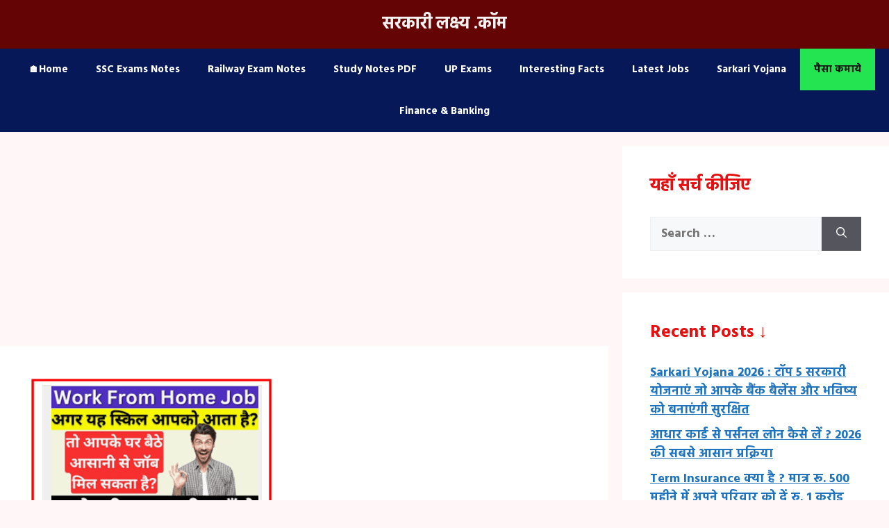

--- FILE ---
content_type: text/html; charset=utf-8
request_url: https://www.google.com/recaptcha/api2/aframe
body_size: 269
content:
<!DOCTYPE HTML><html><head><meta http-equiv="content-type" content="text/html; charset=UTF-8"></head><body><script nonce="KXB1U_eGWOGK1w1Ng9cxkQ">/** Anti-fraud and anti-abuse applications only. See google.com/recaptcha */ try{var clients={'sodar':'https://pagead2.googlesyndication.com/pagead/sodar?'};window.addEventListener("message",function(a){try{if(a.source===window.parent){var b=JSON.parse(a.data);var c=clients[b['id']];if(c){var d=document.createElement('img');d.src=c+b['params']+'&rc='+(localStorage.getItem("rc::a")?sessionStorage.getItem("rc::b"):"");window.document.body.appendChild(d);sessionStorage.setItem("rc::e",parseInt(sessionStorage.getItem("rc::e")||0)+1);localStorage.setItem("rc::h",'1769902898372');}}}catch(b){}});window.parent.postMessage("_grecaptcha_ready", "*");}catch(b){}</script></body></html>

--- FILE ---
content_type: application/javascript; charset=utf-8
request_url: https://fundingchoicesmessages.google.com/f/AGSKWxUfBtRTzuQsaZZy1qWATvPkrpWpPDvbjcsGZ7wlhVVWTkj1-HHce2uhS2vp9aHukdUftZUAxFCB30Zsz7PyXtWR_q5OYRaWegIc-C-zWRJrI8DjrWijaXxpLKn1bhkbgNyJgExvstHNoC9so_VxR8iPNP8__RAGcdtdoXfh8OcHmicIP4uJhp8Q8l_v/_/ext/adform-/ads-restrictions.-ads-widget/-article-ad-/noticead.
body_size: -1286
content:
window['5e4cae9a-518d-48ce-a256-7cb0db802d7a'] = true;